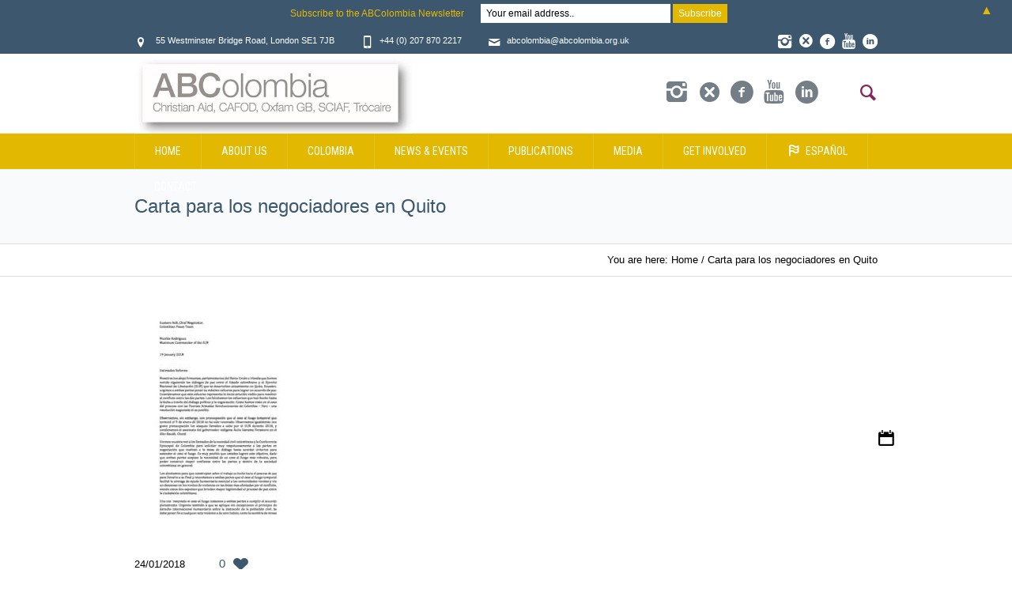

--- FILE ---
content_type: text/html; charset=UTF-8
request_url: https://www.abcolombia.org.uk/letter-negotiators-quito/carta-para-los-negociadores-en-quito/
body_size: 14656
content:
<!DOCTYPE html>
<!--[if IE 8]>
<html class="ie ie8" lang="en-GB">
<![endif]-->
<!--[if !(IE 8)]><!-->
<html lang="en-GB" class="cmsms_html">
<!--<![endif]-->
<head>
<meta charset="UTF-8" />
<meta name="viewport" content="width=device-width, initial-scale=1, maximum-scale=1" /><meta name="format-detection" content="telephone=no" />
<link rel="shortcut icon" href="https://www.abcolombia.org.uk/wp-content/uploads/2017/06/URL-Image.jpg" type="image/x-icon" />
<link rel="profile" href="https://gmpg.org/xfn/11" />
<link rel="pingback" href="https://www.abcolombia.org.uk/xmlrpc.php" />

<meta name='robots' content='index, follow, max-image-preview:large, max-snippet:-1, max-video-preview:-1' />

	<!-- This site is optimized with the Yoast SEO plugin v26.8 - https://yoast.com/product/yoast-seo-wordpress/ -->
	<title>Carta para los negociadores en Quito - ABColombia</title>
<link data-rocket-preload as="style" href="https://fonts.googleapis.com/css?family=Roboto%20Condensed%3A400%2C400italic%2C700%2C700italic&#038;display=swap" rel="preload">
<link href="https://fonts.googleapis.com/css?family=Roboto%20Condensed%3A400%2C400italic%2C700%2C700italic&#038;display=swap" media="print" onload="this.media=&#039;all&#039;" rel="stylesheet">
<noscript><link rel="stylesheet" href="https://fonts.googleapis.com/css?family=Roboto%20Condensed%3A400%2C400italic%2C700%2C700italic&#038;display=swap"></noscript>
	<link rel="canonical" href="https://www.abcolombia.org.uk/letter-negotiators-quito/carta-para-los-negociadores-en-quito/" />
	<meta property="og:locale" content="en_GB" />
	<meta property="og:type" content="article" />
	<meta property="og:title" content="Carta para los negociadores en Quito - ABColombia" />
	<meta property="og:url" content="https://www.abcolombia.org.uk/letter-negotiators-quito/carta-para-los-negociadores-en-quito/" />
	<meta property="og:site_name" content="ABColombia" />
	<meta name="twitter:card" content="summary_large_image" />
	<script type="application/ld+json" class="yoast-schema-graph">{"@context":"https://schema.org","@graph":[{"@type":"WebPage","@id":"https://www.abcolombia.org.uk/letter-negotiators-quito/carta-para-los-negociadores-en-quito/","url":"https://www.abcolombia.org.uk/letter-negotiators-quito/carta-para-los-negociadores-en-quito/","name":"Carta para los negociadores en Quito - ABColombia","isPartOf":{"@id":"https://www.abcolombia.org.uk/#website"},"primaryImageOfPage":{"@id":"https://www.abcolombia.org.uk/letter-negotiators-quito/carta-para-los-negociadores-en-quito/#primaryimage"},"image":{"@id":"https://www.abcolombia.org.uk/letter-negotiators-quito/carta-para-los-negociadores-en-quito/#primaryimage"},"thumbnailUrl":"https://www.abcolombia.org.uk/wp-content/uploads/2018/01/Carta-para-los-negociadores-en-Quito-pdf.jpg","datePublished":"2018-01-24T19:24:25+00:00","breadcrumb":{"@id":"https://www.abcolombia.org.uk/letter-negotiators-quito/carta-para-los-negociadores-en-quito/#breadcrumb"},"inLanguage":"en-GB","potentialAction":[{"@type":"ReadAction","target":["https://www.abcolombia.org.uk/letter-negotiators-quito/carta-para-los-negociadores-en-quito/"]}]},{"@type":"ImageObject","inLanguage":"en-GB","@id":"https://www.abcolombia.org.uk/letter-negotiators-quito/carta-para-los-negociadores-en-quito/#primaryimage","url":"https://www.abcolombia.org.uk/wp-content/uploads/2018/01/Carta-para-los-negociadores-en-Quito-pdf.jpg","contentUrl":"https://www.abcolombia.org.uk/wp-content/uploads/2018/01/Carta-para-los-negociadores-en-Quito-pdf.jpg"},{"@type":"BreadcrumbList","@id":"https://www.abcolombia.org.uk/letter-negotiators-quito/carta-para-los-negociadores-en-quito/#breadcrumb","itemListElement":[{"@type":"ListItem","position":1,"name":"Home","item":"https://www.abcolombia.org.uk/"},{"@type":"ListItem","position":2,"name":"Parliamentarians sign letter to Negotiators in Quito","item":"https://www.abcolombia.org.uk/letter-negotiators-quito/"},{"@type":"ListItem","position":3,"name":"Carta para los negociadores en Quito"}]},{"@type":"WebSite","@id":"https://www.abcolombia.org.uk/#website","url":"https://www.abcolombia.org.uk/","name":"ABColombia","description":"British and Irish Agencies working in Colombia | Working for Peace and Human Rights in Colombia","potentialAction":[{"@type":"SearchAction","target":{"@type":"EntryPoint","urlTemplate":"https://www.abcolombia.org.uk/?s={search_term_string}"},"query-input":{"@type":"PropertyValueSpecification","valueRequired":true,"valueName":"search_term_string"}}],"inLanguage":"en-GB"}]}</script>
	<!-- / Yoast SEO plugin. -->


<link rel='dns-prefetch' href='//secure.gravatar.com' />
<link rel='dns-prefetch' href='//stats.wp.com' />
<link rel='dns-prefetch' href='//fonts.googleapis.com' />
<link rel='dns-prefetch' href='//v0.wordpress.com' />
<link href='https://fonts.gstatic.com' crossorigin rel='preconnect' />
<link rel="alternate" type="application/rss+xml" title="ABColombia &raquo; Feed" href="https://www.abcolombia.org.uk/feed/" />
<link rel="alternate" type="application/rss+xml" title="ABColombia &raquo; Comments Feed" href="https://www.abcolombia.org.uk/comments/feed/" />
<link rel="alternate" title="oEmbed (JSON)" type="application/json+oembed" href="https://www.abcolombia.org.uk/wp-json/oembed/1.0/embed?url=https%3A%2F%2Fwww.abcolombia.org.uk%2Fletter-negotiators-quito%2Fcarta-para-los-negociadores-en-quito%2F" />
<link rel="alternate" title="oEmbed (XML)" type="text/xml+oembed" href="https://www.abcolombia.org.uk/wp-json/oembed/1.0/embed?url=https%3A%2F%2Fwww.abcolombia.org.uk%2Fletter-negotiators-quito%2Fcarta-para-los-negociadores-en-quito%2F&#038;format=xml" />
<style id='wp-img-auto-sizes-contain-inline-css' type='text/css'>
img:is([sizes=auto i],[sizes^="auto," i]){contain-intrinsic-size:3000px 1500px}
/*# sourceURL=wp-img-auto-sizes-contain-inline-css */
</style>
<link rel='stylesheet' id='layerslider-css' href='https://www.abcolombia.org.uk/wp-content/plugins/LayerSlider/assets/static/layerslider/css/layerslider.css?ver=8.1.2' type='text/css' media='all' />
<style id='wp-emoji-styles-inline-css' type='text/css'>

	img.wp-smiley, img.emoji {
		display: inline !important;
		border: none !important;
		box-shadow: none !important;
		height: 1em !important;
		width: 1em !important;
		margin: 0 0.07em !important;
		vertical-align: -0.1em !important;
		background: none !important;
		padding: 0 !important;
	}
/*# sourceURL=wp-emoji-styles-inline-css */
</style>
<style id='wp-block-library-inline-css' type='text/css'>
:root{--wp-block-synced-color:#7a00df;--wp-block-synced-color--rgb:122,0,223;--wp-bound-block-color:var(--wp-block-synced-color);--wp-editor-canvas-background:#ddd;--wp-admin-theme-color:#007cba;--wp-admin-theme-color--rgb:0,124,186;--wp-admin-theme-color-darker-10:#006ba1;--wp-admin-theme-color-darker-10--rgb:0,107,160.5;--wp-admin-theme-color-darker-20:#005a87;--wp-admin-theme-color-darker-20--rgb:0,90,135;--wp-admin-border-width-focus:2px}@media (min-resolution:192dpi){:root{--wp-admin-border-width-focus:1.5px}}.wp-element-button{cursor:pointer}:root .has-very-light-gray-background-color{background-color:#eee}:root .has-very-dark-gray-background-color{background-color:#313131}:root .has-very-light-gray-color{color:#eee}:root .has-very-dark-gray-color{color:#313131}:root .has-vivid-green-cyan-to-vivid-cyan-blue-gradient-background{background:linear-gradient(135deg,#00d084,#0693e3)}:root .has-purple-crush-gradient-background{background:linear-gradient(135deg,#34e2e4,#4721fb 50%,#ab1dfe)}:root .has-hazy-dawn-gradient-background{background:linear-gradient(135deg,#faaca8,#dad0ec)}:root .has-subdued-olive-gradient-background{background:linear-gradient(135deg,#fafae1,#67a671)}:root .has-atomic-cream-gradient-background{background:linear-gradient(135deg,#fdd79a,#004a59)}:root .has-nightshade-gradient-background{background:linear-gradient(135deg,#330968,#31cdcf)}:root .has-midnight-gradient-background{background:linear-gradient(135deg,#020381,#2874fc)}:root{--wp--preset--font-size--normal:16px;--wp--preset--font-size--huge:42px}.has-regular-font-size{font-size:1em}.has-larger-font-size{font-size:2.625em}.has-normal-font-size{font-size:var(--wp--preset--font-size--normal)}.has-huge-font-size{font-size:var(--wp--preset--font-size--huge)}.has-text-align-center{text-align:center}.has-text-align-left{text-align:left}.has-text-align-right{text-align:right}.has-fit-text{white-space:nowrap!important}#end-resizable-editor-section{display:none}.aligncenter{clear:both}.items-justified-left{justify-content:flex-start}.items-justified-center{justify-content:center}.items-justified-right{justify-content:flex-end}.items-justified-space-between{justify-content:space-between}.screen-reader-text{border:0;clip-path:inset(50%);height:1px;margin:-1px;overflow:hidden;padding:0;position:absolute;width:1px;word-wrap:normal!important}.screen-reader-text:focus{background-color:#ddd;clip-path:none;color:#444;display:block;font-size:1em;height:auto;left:5px;line-height:normal;padding:15px 23px 14px;text-decoration:none;top:5px;width:auto;z-index:100000}html :where(.has-border-color){border-style:solid}html :where([style*=border-top-color]){border-top-style:solid}html :where([style*=border-right-color]){border-right-style:solid}html :where([style*=border-bottom-color]){border-bottom-style:solid}html :where([style*=border-left-color]){border-left-style:solid}html :where([style*=border-width]){border-style:solid}html :where([style*=border-top-width]){border-top-style:solid}html :where([style*=border-right-width]){border-right-style:solid}html :where([style*=border-bottom-width]){border-bottom-style:solid}html :where([style*=border-left-width]){border-left-style:solid}html :where(img[class*=wp-image-]){height:auto;max-width:100%}:where(figure){margin:0 0 1em}html :where(.is-position-sticky){--wp-admin--admin-bar--position-offset:var(--wp-admin--admin-bar--height,0px)}@media screen and (max-width:600px){html :where(.is-position-sticky){--wp-admin--admin-bar--position-offset:0px}}

/*# sourceURL=wp-block-library-inline-css */
</style><style id='global-styles-inline-css' type='text/css'>
:root{--wp--preset--aspect-ratio--square: 1;--wp--preset--aspect-ratio--4-3: 4/3;--wp--preset--aspect-ratio--3-4: 3/4;--wp--preset--aspect-ratio--3-2: 3/2;--wp--preset--aspect-ratio--2-3: 2/3;--wp--preset--aspect-ratio--16-9: 16/9;--wp--preset--aspect-ratio--9-16: 9/16;--wp--preset--color--black: #000000;--wp--preset--color--cyan-bluish-gray: #abb8c3;--wp--preset--color--white: #ffffff;--wp--preset--color--pale-pink: #f78da7;--wp--preset--color--vivid-red: #cf2e2e;--wp--preset--color--luminous-vivid-orange: #ff6900;--wp--preset--color--luminous-vivid-amber: #fcb900;--wp--preset--color--light-green-cyan: #7bdcb5;--wp--preset--color--vivid-green-cyan: #00d084;--wp--preset--color--pale-cyan-blue: #8ed1fc;--wp--preset--color--vivid-cyan-blue: #0693e3;--wp--preset--color--vivid-purple: #9b51e0;--wp--preset--color--color-1: #000000;--wp--preset--color--color-2: #ffffff;--wp--preset--color--color-3: #747e86;--wp--preset--color--color-4: #b83d46;--wp--preset--color--color-5: #bac0c6;--wp--preset--color--color-6: #3c576e;--wp--preset--color--color-7: #f8fafb;--wp--preset--color--color-8: #dbdee1;--wp--preset--color--color-9: #cccccc;--wp--preset--gradient--vivid-cyan-blue-to-vivid-purple: linear-gradient(135deg,rgb(6,147,227) 0%,rgb(155,81,224) 100%);--wp--preset--gradient--light-green-cyan-to-vivid-green-cyan: linear-gradient(135deg,rgb(122,220,180) 0%,rgb(0,208,130) 100%);--wp--preset--gradient--luminous-vivid-amber-to-luminous-vivid-orange: linear-gradient(135deg,rgb(252,185,0) 0%,rgb(255,105,0) 100%);--wp--preset--gradient--luminous-vivid-orange-to-vivid-red: linear-gradient(135deg,rgb(255,105,0) 0%,rgb(207,46,46) 100%);--wp--preset--gradient--very-light-gray-to-cyan-bluish-gray: linear-gradient(135deg,rgb(238,238,238) 0%,rgb(169,184,195) 100%);--wp--preset--gradient--cool-to-warm-spectrum: linear-gradient(135deg,rgb(74,234,220) 0%,rgb(151,120,209) 20%,rgb(207,42,186) 40%,rgb(238,44,130) 60%,rgb(251,105,98) 80%,rgb(254,248,76) 100%);--wp--preset--gradient--blush-light-purple: linear-gradient(135deg,rgb(255,206,236) 0%,rgb(152,150,240) 100%);--wp--preset--gradient--blush-bordeaux: linear-gradient(135deg,rgb(254,205,165) 0%,rgb(254,45,45) 50%,rgb(107,0,62) 100%);--wp--preset--gradient--luminous-dusk: linear-gradient(135deg,rgb(255,203,112) 0%,rgb(199,81,192) 50%,rgb(65,88,208) 100%);--wp--preset--gradient--pale-ocean: linear-gradient(135deg,rgb(255,245,203) 0%,rgb(182,227,212) 50%,rgb(51,167,181) 100%);--wp--preset--gradient--electric-grass: linear-gradient(135deg,rgb(202,248,128) 0%,rgb(113,206,126) 100%);--wp--preset--gradient--midnight: linear-gradient(135deg,rgb(2,3,129) 0%,rgb(40,116,252) 100%);--wp--preset--font-size--small: 13px;--wp--preset--font-size--medium: 20px;--wp--preset--font-size--large: 36px;--wp--preset--font-size--x-large: 42px;--wp--preset--spacing--20: 0.44rem;--wp--preset--spacing--30: 0.67rem;--wp--preset--spacing--40: 1rem;--wp--preset--spacing--50: 1.5rem;--wp--preset--spacing--60: 2.25rem;--wp--preset--spacing--70: 3.38rem;--wp--preset--spacing--80: 5.06rem;--wp--preset--shadow--natural: 6px 6px 9px rgba(0, 0, 0, 0.2);--wp--preset--shadow--deep: 12px 12px 50px rgba(0, 0, 0, 0.4);--wp--preset--shadow--sharp: 6px 6px 0px rgba(0, 0, 0, 0.2);--wp--preset--shadow--outlined: 6px 6px 0px -3px rgb(255, 255, 255), 6px 6px rgb(0, 0, 0);--wp--preset--shadow--crisp: 6px 6px 0px rgb(0, 0, 0);}:where(.is-layout-flex){gap: 0.5em;}:where(.is-layout-grid){gap: 0.5em;}body .is-layout-flex{display: flex;}.is-layout-flex{flex-wrap: wrap;align-items: center;}.is-layout-flex > :is(*, div){margin: 0;}body .is-layout-grid{display: grid;}.is-layout-grid > :is(*, div){margin: 0;}:where(.wp-block-columns.is-layout-flex){gap: 2em;}:where(.wp-block-columns.is-layout-grid){gap: 2em;}:where(.wp-block-post-template.is-layout-flex){gap: 1.25em;}:where(.wp-block-post-template.is-layout-grid){gap: 1.25em;}.has-black-color{color: var(--wp--preset--color--black) !important;}.has-cyan-bluish-gray-color{color: var(--wp--preset--color--cyan-bluish-gray) !important;}.has-white-color{color: var(--wp--preset--color--white) !important;}.has-pale-pink-color{color: var(--wp--preset--color--pale-pink) !important;}.has-vivid-red-color{color: var(--wp--preset--color--vivid-red) !important;}.has-luminous-vivid-orange-color{color: var(--wp--preset--color--luminous-vivid-orange) !important;}.has-luminous-vivid-amber-color{color: var(--wp--preset--color--luminous-vivid-amber) !important;}.has-light-green-cyan-color{color: var(--wp--preset--color--light-green-cyan) !important;}.has-vivid-green-cyan-color{color: var(--wp--preset--color--vivid-green-cyan) !important;}.has-pale-cyan-blue-color{color: var(--wp--preset--color--pale-cyan-blue) !important;}.has-vivid-cyan-blue-color{color: var(--wp--preset--color--vivid-cyan-blue) !important;}.has-vivid-purple-color{color: var(--wp--preset--color--vivid-purple) !important;}.has-black-background-color{background-color: var(--wp--preset--color--black) !important;}.has-cyan-bluish-gray-background-color{background-color: var(--wp--preset--color--cyan-bluish-gray) !important;}.has-white-background-color{background-color: var(--wp--preset--color--white) !important;}.has-pale-pink-background-color{background-color: var(--wp--preset--color--pale-pink) !important;}.has-vivid-red-background-color{background-color: var(--wp--preset--color--vivid-red) !important;}.has-luminous-vivid-orange-background-color{background-color: var(--wp--preset--color--luminous-vivid-orange) !important;}.has-luminous-vivid-amber-background-color{background-color: var(--wp--preset--color--luminous-vivid-amber) !important;}.has-light-green-cyan-background-color{background-color: var(--wp--preset--color--light-green-cyan) !important;}.has-vivid-green-cyan-background-color{background-color: var(--wp--preset--color--vivid-green-cyan) !important;}.has-pale-cyan-blue-background-color{background-color: var(--wp--preset--color--pale-cyan-blue) !important;}.has-vivid-cyan-blue-background-color{background-color: var(--wp--preset--color--vivid-cyan-blue) !important;}.has-vivid-purple-background-color{background-color: var(--wp--preset--color--vivid-purple) !important;}.has-black-border-color{border-color: var(--wp--preset--color--black) !important;}.has-cyan-bluish-gray-border-color{border-color: var(--wp--preset--color--cyan-bluish-gray) !important;}.has-white-border-color{border-color: var(--wp--preset--color--white) !important;}.has-pale-pink-border-color{border-color: var(--wp--preset--color--pale-pink) !important;}.has-vivid-red-border-color{border-color: var(--wp--preset--color--vivid-red) !important;}.has-luminous-vivid-orange-border-color{border-color: var(--wp--preset--color--luminous-vivid-orange) !important;}.has-luminous-vivid-amber-border-color{border-color: var(--wp--preset--color--luminous-vivid-amber) !important;}.has-light-green-cyan-border-color{border-color: var(--wp--preset--color--light-green-cyan) !important;}.has-vivid-green-cyan-border-color{border-color: var(--wp--preset--color--vivid-green-cyan) !important;}.has-pale-cyan-blue-border-color{border-color: var(--wp--preset--color--pale-cyan-blue) !important;}.has-vivid-cyan-blue-border-color{border-color: var(--wp--preset--color--vivid-cyan-blue) !important;}.has-vivid-purple-border-color{border-color: var(--wp--preset--color--vivid-purple) !important;}.has-vivid-cyan-blue-to-vivid-purple-gradient-background{background: var(--wp--preset--gradient--vivid-cyan-blue-to-vivid-purple) !important;}.has-light-green-cyan-to-vivid-green-cyan-gradient-background{background: var(--wp--preset--gradient--light-green-cyan-to-vivid-green-cyan) !important;}.has-luminous-vivid-amber-to-luminous-vivid-orange-gradient-background{background: var(--wp--preset--gradient--luminous-vivid-amber-to-luminous-vivid-orange) !important;}.has-luminous-vivid-orange-to-vivid-red-gradient-background{background: var(--wp--preset--gradient--luminous-vivid-orange-to-vivid-red) !important;}.has-very-light-gray-to-cyan-bluish-gray-gradient-background{background: var(--wp--preset--gradient--very-light-gray-to-cyan-bluish-gray) !important;}.has-cool-to-warm-spectrum-gradient-background{background: var(--wp--preset--gradient--cool-to-warm-spectrum) !important;}.has-blush-light-purple-gradient-background{background: var(--wp--preset--gradient--blush-light-purple) !important;}.has-blush-bordeaux-gradient-background{background: var(--wp--preset--gradient--blush-bordeaux) !important;}.has-luminous-dusk-gradient-background{background: var(--wp--preset--gradient--luminous-dusk) !important;}.has-pale-ocean-gradient-background{background: var(--wp--preset--gradient--pale-ocean) !important;}.has-electric-grass-gradient-background{background: var(--wp--preset--gradient--electric-grass) !important;}.has-midnight-gradient-background{background: var(--wp--preset--gradient--midnight) !important;}.has-small-font-size{font-size: var(--wp--preset--font-size--small) !important;}.has-medium-font-size{font-size: var(--wp--preset--font-size--medium) !important;}.has-large-font-size{font-size: var(--wp--preset--font-size--large) !important;}.has-x-large-font-size{font-size: var(--wp--preset--font-size--x-large) !important;}
/*# sourceURL=global-styles-inline-css */
</style>

<style id='classic-theme-styles-inline-css' type='text/css'>
/*! This file is auto-generated */
.wp-block-button__link{color:#fff;background-color:#32373c;border-radius:9999px;box-shadow:none;text-decoration:none;padding:calc(.667em + 2px) calc(1.333em + 2px);font-size:1.125em}.wp-block-file__button{background:#32373c;color:#fff;text-decoration:none}
/*# sourceURL=/wp-includes/css/classic-themes.min.css */
</style>
<link rel='stylesheet' id='mc4wp-form-basic-css' href='https://www.abcolombia.org.uk/wp-content/plugins/mailchimp-for-wp/assets/css/form-basic.css?ver=4.10.9' type='text/css' media='all' />
<link rel='stylesheet' id='theme-root-style-css' href='https://www.abcolombia.org.uk/wp-content/themes/social-activity/style.css?ver=1.0.0' type='text/css' media='screen, print' />
<link rel='stylesheet' id='theme-style-css' href='https://www.abcolombia.org.uk/wp-content/themes/social-activity/css/style.css?ver=1.0.0' type='text/css' media='screen, print' />
<link rel='stylesheet' id='theme-adapt-css' href='https://www.abcolombia.org.uk/wp-content/themes/social-activity/css/adaptive.css?ver=1.0.0' type='text/css' media='screen, print' />
<link rel='stylesheet' id='theme-retina-css' href='https://www.abcolombia.org.uk/wp-content/themes/social-activity/css/retina.css?ver=1.0.0' type='text/css' media='screen' />
<link rel='stylesheet' id='ilightbox-css' href='https://www.abcolombia.org.uk/wp-content/themes/social-activity/css/ilightbox.css?ver=2.2.0' type='text/css' media='screen' />
<link rel='stylesheet' id='ilightbox-skin-dark-css' href='https://www.abcolombia.org.uk/wp-content/themes/social-activity/css/ilightbox-skins/dark-skin.css?ver=2.2.0' type='text/css' media='screen' />
<link rel='stylesheet' id='theme-fonts-schemes-css' href='https://www.abcolombia.org.uk/wp-content/uploads/cmsms_styles/social-activity.css?ver=1.0.0' type='text/css' media='screen' />
<link rel='stylesheet' id='theme-icons-css' href='https://www.abcolombia.org.uk/wp-content/themes/social-activity/css/fontello.css?ver=1.0.0' type='text/css' media='screen' />
<style id='theme-icons-inline-css' type='text/css'>

	.header_top,
	.header_top_outer,
	.header_top_inner, 
	.header_top_aligner {
		height : 35px;
	}
	
	.header_mid,
	.header_mid_outer,
	.header_mid .header_mid_inner .search_wrap_inner,
	.header_mid .header_mid_inner .slogan_wrap_inner,
	.header_mid .header_mid_inner .social_wrap_inner,
	.header_mid .header_mid_inner nav > div > ul,
	.header_mid .header_mid_inner nav > div > ul > li,
	.header_mid .header_mid_inner nav > div > ul > li > a,
	.header_mid .header_mid_inner nav > div > ul > li > a > span.nav_bg_clr,
	.header_mid .header_mid_inner .logo,
	.header_mid .header_mid_inner .resp_nav_wrap_inner {
		height : 100px;
	}
	
	.header_bot,
	.header_bot_outer,
	.header_bot .header_bot_inner nav > div > ul,
	.header_bot .header_bot_inner nav > div > ul > li,
	.header_bot .header_bot_inner nav > div > ul > li > a {
		height : 45px;
	}
	
	#page.fixed_header #middle {
		padding-top : 100px;
	}
	
	#page.fixed_header.enable_header_top #middle {
		padding-top : 135px;
	}
	
	#page.fixed_header.enable_header_bottom #middle {
		padding-top : 145px;
	}
	
	#page.fixed_header.enable_header_top.enable_header_bottom #middle {
		padding-top : 180px;
	}
	
	@media only screen and (max-width: 1024px) {
		.header_top,
		.header_top_outer,
		.header_top_inner,
		.header_top_aligner,
		.header_mid,
		.header_mid_outer,
		.header_mid .header_mid_inner nav > div > ul,
		.header_mid .header_mid_inner nav > div > ul > li,
		.header_mid .header_mid_inner nav > div > ul > li > a,
		.header_mid .header_mid_inner nav > div > ul > li > a > span.nav_bg_clr,
		.header_bot,
		.header_bot_outer,
		.header_bot .header_bot_inner nav > div > ul,
		.header_bot .header_bot_inner nav > div > ul > li,
		.header_bot .header_bot_inner nav > div > ul > li > a {
			height : auto;
		}
		
		#page.fixed_header #middle,
		#page.fixed_header.enable_header_top #middle,
		#page.fixed_header.enable_header_bottom #middle,
		#page.fixed_header.enable_header_top.enable_header_bottom #middle {
			padding-top : 0px !important;
		}
	}

	#footer.cmsms_footer_default .footer_inner {
		min-height:450px;
	}
	
	.fixed_footer #main {
		margin-bottom:450px;
	}

/*# sourceURL=theme-icons-inline-css */
</style>
<link rel='stylesheet' id='animate-css' href='https://www.abcolombia.org.uk/wp-content/themes/social-activity/css/animate.css?ver=1.0.0' type='text/css' media='screen' />

<link rel='stylesheet' id='social-activity-gutenberg-frontend-style-css' href='https://www.abcolombia.org.uk/wp-content/themes/social-activity/gutenberg/css/frontend-style.css?ver=1.0.0' type='text/css' media='screen' />
<script type="text/javascript" src="https://www.abcolombia.org.uk/wp-includes/js/jquery/jquery.min.js?ver=3.7.1" id="jquery-core-js"></script>
<script type="text/javascript" src="https://www.abcolombia.org.uk/wp-includes/js/jquery/jquery-migrate.min.js?ver=3.4.1" id="jquery-migrate-js"></script>
<script type="text/javascript" src="https://www.abcolombia.org.uk/wp-content/themes/social-activity/js/jsLibraries.min.js?ver=1.0.0" id="libs-js"></script>
<script type="text/javascript" src="https://www.abcolombia.org.uk/wp-content/themes/social-activity/js/jquery.iLightBox.min.js?ver=2.2.0" id="iLightBox-js"></script>
<meta name="generator" content="Powered by LayerSlider 8.1.2 - Build Heros, Sliders, and Popups. Create Animations and Beautiful, Rich Web Content as Easy as Never Before on WordPress." />
<!-- LayerSlider updates and docs at: https://layerslider.com -->
<link rel="https://api.w.org/" href="https://www.abcolombia.org.uk/wp-json/" /><link rel="alternate" title="JSON" type="application/json" href="https://www.abcolombia.org.uk/wp-json/wp/v2/media/6126" /><link rel="EditURI" type="application/rsd+xml" title="RSD" href="https://www.abcolombia.org.uk/xmlrpc.php?rsd" />
<meta name="generator" content="WordPress 6.9" />
<link rel='shortlink' href='https://wp.me/a9SniW-1AO' />
		<style type="text/css">
						ol.footnotes>li {list-style-type:decimal;}
						ol.footnotes { color:#666666; }
ol.footnotes li { font-size:80%; }
		</style>
			<style>img#wpstats{display:none}</style>
		<style>#mailchimp-top-bar form,#mailchimp-top-bar input,#mailchimp-top-bar label{box-shadow:none;box-sizing:border-box;float:none;font-size:100%;height:auto;line-height:normal;margin:0;outline:0;padding:0;text-shadow:none;vertical-align:middle}#mailchimp-top-bar input,#mailchimp-top-bar label{display:inline-block!important;vertical-align:middle!important;width:auto}#mailchimp-top-bar form{margin:0!important;padding:0!important;text-align:center}#mailchimp-top-bar label{margin:0 6px 0 0}#mailchimp-top-bar .mctb-button,#mailchimp-top-bar .mctb-email,#mailchimp-top-bar input,#mailchimp-top-bar input[type=email],#mailchimp-top-bar input[type=text]{background:#fff;border:1px solid #fff;height:auto;margin:0 0 0 6px}#mailchimp-top-bar .mctb-email{max-width:240px!important;width:100%}#mailchimp-top-bar .mctb-button{cursor:pointer;margin-left:0}#mailchimp-top-bar .mctb-email-confirm{display:none!important}#mailchimp-top-bar.mctb-small{font-size:10px}#mailchimp-top-bar.mctb-small .mctb-bar{padding:5px 6px}#mailchimp-top-bar.mctb-small .mctb-button{padding:4px 12px}#mailchimp-top-bar.mctb-small .mctb-email,#mailchimp-top-bar.mctb-small .mctb-label,#mailchimp-top-bar.mctb-small input{padding:4px 6px!important}#mailchimp-top-bar.mctb-small input,#mailchimp-top-bar.mctb-small label{font-size:12px}#mailchimp-top-bar.mctb-small .mctb-close{font-size:16px;padding:4px 12px}#mailchimp-top-bar.mctb-medium{font-size:12.5px}#mailchimp-top-bar.mctb-medium .mctb-bar{padding:6.25px 7.5px}#mailchimp-top-bar.mctb-medium .mctb-button{padding:5px 15px}#mailchimp-top-bar.mctb-medium .mctb-email,#mailchimp-top-bar.mctb-medium .mctb-label,#mailchimp-top-bar.mctb-medium input{padding:5px 7.5px!important}#mailchimp-top-bar.mctb-medium input,#mailchimp-top-bar.mctb-medium label{font-size:15px}#mailchimp-top-bar.mctb-medium .mctb-close{font-size:20px;padding:5px 15px}#mailchimp-top-bar.mctb-big{font-size:15px}#mailchimp-top-bar.mctb-big .mctb-bar{padding:7.5px 9px}#mailchimp-top-bar.mctb-big .mctb-button{padding:6px 18px}#mailchimp-top-bar.mctb-big .mctb-email,#mailchimp-top-bar.mctb-big .mctb-label,#mailchimp-top-bar.mctb-big input{padding:6px 9px!important}#mailchimp-top-bar.mctb-big input,#mailchimp-top-bar.mctb-big label{font-size:18px}#mailchimp-top-bar.mctb-big .mctb-close{font-size:24px;padding:6px 18px}@media (max-width:580px){#mailchimp-top-bar .mctb-email,#mailchimp-top-bar .mctb-label,#mailchimp-top-bar input,#mailchimp-top-bar label{max-width:100%!important;width:100%}#mailchimp-top-bar .mctb-email,#mailchimp-top-bar input{margin:6px 0 0!important}}@media (max-width:860px){#mailchimp-top-bar.multiple-input-fields .mctb-label{display:block!important;margin:0 0 6px}}.admin-bar .mctb{z-index:99998}.admin-bar .mctb-position-top{top:32px}@media screen and (max-width:782px){.admin-bar .mctb-position-top{top:46px}}@media screen and (max-width:600px){.admin-bar .mctb-position-top.mctb-sticky{top:0}}.mctb{background:transparent;left:0;margin:0;position:absolute;right:0;text-align:center;top:0;width:100%;z-index:100000}.mctb-bar{overflow:hidden;position:relative;width:100%}.mctb-sticky{position:fixed}.mctb-position-bottom{bottom:0;position:fixed;top:auto}.mctb-position-bottom .mctb-bar{clear:both}.mctb-response{left:0;position:absolute;top:0;transition-duration:.8s;width:100%;z-index:100}.mctb-close{clear:both;cursor:pointer;display:inline-block;float:right;line-height:normal;margin-right:12px;z-index:10}.mctb-icon-inside-bar.mctb-position-bottom .mctb-bar{bottom:0;position:absolute}.mctb-icon-inside-bar .mctb-close{float:none;position:absolute;right:0;top:0}.mctb-bar,.mctb-response,.mctb-close{background:#3c576e!important;}.mctb-bar,.mctb-label,.mctb-close{color:#e2b900!important;}.mctb-button{background:#e2b900!important;border-color:#e2b900!important;}.mctb-email:focus{outline-color:#e2b900!important;}.mctb-button{color: #ffffff!important;}</style>
<link rel="icon" href="https://www.abcolombia.org.uk/wp-content/uploads/2023/08/cropped-ABColombia-LOGO-1-32x32.png" sizes="32x32" />
<link rel="icon" href="https://www.abcolombia.org.uk/wp-content/uploads/2023/08/cropped-ABColombia-LOGO-1-192x192.png" sizes="192x192" />
<link rel="apple-touch-icon" href="https://www.abcolombia.org.uk/wp-content/uploads/2023/08/cropped-ABColombia-LOGO-1-180x180.png" />
<meta name="msapplication-TileImage" content="https://www.abcolombia.org.uk/wp-content/uploads/2023/08/cropped-ABColombia-LOGO-1-270x270.png" />
<noscript><style id="rocket-lazyload-nojs-css">.rll-youtube-player, [data-lazy-src]{display:none !important;}</style></noscript><meta name="generator" content="AccelerateWP 3.19.0.1-1.1-29" data-wpr-features="wpr_lazyload_images wpr_lazyload_iframes wpr_image_dimensions wpr_desktop" /></head>
<!-- Google tag (gtag.js) -->
<script async src="https://www.googletagmanager.com/gtag/js?id=G-Y6W1PZGVYM"></script>
<script>
  window.dataLayer = window.dataLayer || [];
  function gtag(){dataLayer.push(arguments);}
  gtag('js', new Date());

  gtag('config', 'G-Y6W1PZGVYM');
</script>
<body class="attachment wp-singular attachment-template-default single single-attachment postid-6126 attachmentid-6126 attachment-pdf wp-theme-social-activity">
	
<!-- _________________________ Start Page _________________________ -->
<section data-rocket-location-hash="c368f6955cd1abef874925fba7d1cfa7" id="page" class="csstransition cmsms_liquid fixed_header enable_header_top enable_header_bottom hfeed site">
	<span class="cmsms_responsive_width"></span>


<!-- _________________________ Start Main _________________________ -->
<div data-rocket-location-hash="e75409ae6d36035c12f14f3a54614f81" id="main">
	
<!-- _________________________ Start Header _________________________ -->
<header data-rocket-location-hash="7bd1cafc09414c17b21a89dfbf85e7f9" id="header">
			<div class="header_top" data-height="35">
			<div class="header_top_outer">
				<div class="header_top_inner">
				<div class="header_top_right"><div class="header_top_aligner"></div><div class="social_wrap">
<div class="social_wrap_inner">
<ul>
<li>
	<a href="https://www.instagram.com/abcolombia/" class="cmsms-icon-instagram" title="Instagram" target="_blank"></a></li>
<li>
	<a href="https://twitter.com/ABColombia1" class="cmsms-icon-cancel-circled-2" title="" target="_blank"></a></li>
<li>
	<a href="https://www.facebook.com/ABColombia/" class="cmsms-icon-facebook-circled" title="Facebook" target="_blank"></a></li>
<li>
	<a href="https://www.youtube.com/channel/UCMHm3bECAJ0I0_8eLxSj7xg/videos" class="cmsms-icon-youtube" title="YouTube" target="_blank"></a></li>
<li>
	<a href="https://www.linkedin.com/company/25067041/" class="cmsms-icon-linkedin-circled" title="LinkedIn" target="_blank"></a></li>
</ul></div></div></div><div class="header_top_left"><div class="header_top_aligner"></div><div class="meta_wrap"><div class="adr cmsms-icon-location-2">
<span class="locality">55 Westminster Bridge Road, London SE1 7JB </span>

</div>
<div class="tel cmsms-icon-mobile-1">+44 (0) 207 870 2217</div>
<div class="email cmsms-icon-mail-2"><a href="mailto:abcolombia@abcolombia.org.uk">abcolombia@abcolombia.org.uk</a></div></div></div>					<div class="cl"></div>
				</div>
			</div>
			<div class="header_top_but closed">
				<span class="cmsms_bot_arrow">
					<span></span>
				</span>
			</div>
		</div>
		<div class="header_mid" data-height="100">
		<div class="header_mid_outer">
			<div class="header_mid_inner">
							<div class="search_wrap">
					<div class="search_wrap_inner">
						<div class="search_wrap_inner_left">
							
<div class="search_bar_wrap">
	<form method="get" action="https://www.abcolombia.org.uk">
		<p>
			<input name="s" placeholder="enter keywords" value="" type="text" />
			<button type="submit" class="cmsms-icon-search-2"></button>
		</p>
	</form>
</div>

						</div>
						<div class="search_wrap_inner_right">
							<a href="javascript:void(0);" class="search_but cmsms-icon-search-2"></a>
						</div>
					</div>
				</div>
			<div class="social_wrap">
<div class="social_wrap_inner">
<ul>
<li>
	<a href="https://www.instagram.com/abcolombia/" class="cmsms-icon-instagram" title="Instagram" target="_blank"></a></li>
<li>
	<a href="https://twitter.com/ABColombia1" class="cmsms-icon-cancel-circled-2" title="" target="_blank"></a></li>
<li>
	<a href="https://www.facebook.com/ABColombia/" class="cmsms-icon-facebook-circled" title="Facebook" target="_blank"></a></li>
<li>
	<a href="https://www.youtube.com/channel/UCMHm3bECAJ0I0_8eLxSj7xg/videos" class="cmsms-icon-youtube" title="YouTube" target="_blank"></a></li>
<li>
	<a href="https://www.linkedin.com/company/25067041/" class="cmsms-icon-linkedin-circled" title="LinkedIn" target="_blank"></a></li>
</ul></div></div>			
			<div class="logo_wrap">
<style type="text/css">
	.header_mid .header_mid_inner .logo_wrap {
		width : 352px;
	}
</style>
<a href="https://www.abcolombia.org.uk/" title="ABColombia" class="logo">
	<img width="610" height="173" src="data:image/svg+xml,%3Csvg%20xmlns='http://www.w3.org/2000/svg'%20viewBox='0%200%20610%20173'%3E%3C/svg%3E" alt="ABColombia" data-lazy-src="https://www.abcolombia.org.uk/wp-content/uploads/2017/06/ABC-shaddow.jpg" /><noscript><img width="610" height="173" src="https://www.abcolombia.org.uk/wp-content/uploads/2017/06/ABC-shaddow.jpg" alt="ABColombia" /></noscript>
<style type="text/css">
	.header_mid_inner .logo .logo_retina {
		width : 305px;
	}
</style>
<img class="logo_retina" src="data:image/svg+xml,%3Csvg%20xmlns='http://www.w3.org/2000/svg'%20viewBox='0%200%20305%2086'%3E%3C/svg%3E" alt="ABColombia" width="305" height="86.5" data-lazy-src="https://www.abcolombia.org.uk/wp-content/uploads/2017/06/ABC-shaddow.jpg" /><noscript><img class="logo_retina" src="https://www.abcolombia.org.uk/wp-content/uploads/2017/06/ABC-shaddow.jpg" alt="ABColombia" width="305" height="86.5" /></noscript></a>
</div>
			
						</div>
		</div>
	</div>
	<div class="header_bot" data-height="45">
		<div class="header_bot_outer">
			<div class="header_bot_inner">
				<div class="resp_nav_wrap">
					<div class="resp_nav_wrap_inner">
						<div class="resp_nav_content">
							<a class="responsive_nav cmsms-icon-menu-2" href="javascript:void(0);"></a>
													</div>
					</div>
				</div>
				
				<!-- _________________________ Start Navigation _________________________ -->
				<nav role="navigation">
					<div class="menu-home-container"><ul id="navigation" class="navigation"><li id="menu-item-13158" class="menu-item menu-item-type-post_type menu-item-object-page menu-item-home menu-item-13158"><a href="https://www.abcolombia.org.uk/"><span class="nav_bg_clr"></span><span>Home</span></a></li>
<li id="menu-item-4613" class="menu-item menu-item-type-post_type menu-item-object-page menu-item-has-children menu-item-4613"><a href="https://www.abcolombia.org.uk/about-us/"><span class="nav_bg_clr" style="background-color:#dda254;"></span><span>About Us</span></a>
<ul class="sub-menu">
	<li id="menu-item-4616" class="menu-item menu-item-type-post_type menu-item-object-page menu-item-4616 menu-item-icon"><a href="https://www.abcolombia.org.uk/how-we-work/"><span class="cmsms-icon-lightbulb-3">How ABColombia works</span></a>	</li>
	<li id="menu-item-4620" class="menu-item menu-item-type-post_type menu-item-object-page menu-item-4620 menu-item-icon"><a href="https://www.abcolombia.org.uk/the-team/"><span class="cmsms-icon-user-7">The Team</span></a>	</li>
	<li id="menu-item-4618" class="menu-item menu-item-type-post_type menu-item-object-page menu-item-4618 menu-item-icon"><a href="https://www.abcolombia.org.uk/members-observers/"><span class="cmsms-icon-globe-6">Members &#038; Observers</span></a>	</li>
	<li id="menu-item-13323" class="menu-item menu-item-type-post_type menu-item-object-page menu-item-13323"><a href="https://www.abcolombia.org.uk/board-of-directors/"><span>Board of Non-Executive Directors</span></a>	</li>
	<li id="menu-item-6634" class="menu-item menu-item-type-post_type menu-item-object-page menu-item-6634 menu-item-icon"><a href="https://www.abcolombia.org.uk/abcolombia-privacy-notice/"><span class="cmsms-icon-lock-7">Privacy Notice</span></a>	</li>
	<li id="menu-item-9577" class="menu-item menu-item-type-post_type menu-item-object-page menu-item-has-children menu-item-9577 menu-item-icon"><a href="https://www.abcolombia.org.uk/about-us/abcolombia-policies/"><span class="cmsms-icon-search-7">ABColombia Policies</span></a>
	<ul class="sub-menu">
		<li id="menu-item-10245" class="menu-item menu-item-type-post_type menu-item-object-page menu-item-10245"><a href="https://www.abcolombia.org.uk/about-us/concerns-and-complaints/"><span class="cmsms-icon-search-7">Concerns and Complaints</span></a>		</li>
		<li id="menu-item-10256" class="menu-item menu-item-type-post_type menu-item-object-page menu-item-10256"><a href="https://www.abcolombia.org.uk/safeguarding-policy/"><span class="cmsms-icon-key-5">Safeguarding Policy</span></a>		</li>
		<li id="menu-item-10557" class="menu-item menu-item-type-post_type menu-item-object-page menu-item-10557"><a href="https://www.abcolombia.org.uk/about-us/abcolombia-code-of-conduct/"><span class="cmsms-icon-thumbs-up-5">Code of Conduct</span></a>		</li>
		<li id="menu-item-10252" class="menu-item menu-item-type-post_type menu-item-object-page menu-item-10252"><a href="https://www.abcolombia.org.uk/la-politica-de-quejas/"><span class="cmsms-icon-mail-7">La Politica de Quejas</span></a>		</li>
		<li id="menu-item-12917" class="menu-item menu-item-type-post_type menu-item-object-page menu-item-12917"><a href="https://www.abcolombia.org.uk/about-us/diversity-equity-and-inclusion-policy/"><span class="cmsms-icon-user-7">Diversity, Equity and Inclusion Policy</span></a>		</li>
	</ul>
	</li>
</ul>
</li>
<li id="menu-item-4621" class="menu-item menu-item-type-post_type menu-item-object-page menu-item-has-children menu-item-4621"><a href="https://www.abcolombia.org.uk/colombia/"><span class="nav_bg_clr"></span><span>Colombia</span></a>
<ul class="sub-menu">
	<li id="menu-item-4784" class="menu-item menu-item-type-post_type menu-item-object-page menu-item-4784 menu-item-icon"><a href="https://www.abcolombia.org.uk/map/"><span class="cmsms-icon-location-7">Map</span></a>	</li>
	<li id="menu-item-4672" class="menu-item menu-item-type-custom menu-item-object-custom menu-item-has-children menu-item-4672 menu-item-icon"><a href="https://www.abcolombia.org.uk/tag/human-rights/"><span class="cmsms-icon-users-outline">Human Rights</span></a>
	<ul class="sub-menu">
		<li id="menu-item-4673" class="menu-item menu-item-type-custom menu-item-object-custom menu-item-4673"><a href="https://www.abcolombia.org.uk/tag/civil-society/"><span class="cmsms-icon-users-outline">Civil Society</span></a>		</li>
	</ul>
	</li>
	<li id="menu-item-4674" class="menu-item menu-item-type-custom menu-item-object-custom menu-item-4674 menu-item-icon"><a href="https://www.abcolombia.org.uk/tag/conflict/"><span class="cmsms-icon-eye-outline">Conflict</span></a>	</li>
	<li id="menu-item-4675" class="menu-item menu-item-type-custom menu-item-object-custom menu-item-4675 menu-item-icon"><a href="https://www.abcolombia.org.uk/tag/peace/"><span class="cmsms-icon-globe-6">Peace</span></a>	</li>
	<li id="menu-item-12714" class="menu-item menu-item-type-post_type menu-item-object-page menu-item-12714 menu-item-icon"><a href="https://www.abcolombia.org.uk/colombia/peace-processes/"><span class="cmsms-icon-globe-6">Peace Processes</span></a>	</li>
	<li id="menu-item-4679" class="menu-item menu-item-type-custom menu-item-object-custom menu-item-4679 menu-item-icon"><a href="https://www.abcolombia.org.uk/tag/women/"><span class="cmsms-icon-user-7">Women</span></a>	</li>
	<li id="menu-item-4676" class="menu-item menu-item-type-custom menu-item-object-custom menu-item-4676 menu-item-icon"><a href="https://www.abcolombia.org.uk/tag/extractives/"><span class="cmsms-icon-cog-6">Extractives</span></a>	</li>
	<li id="menu-item-12709" class="menu-item menu-item-type-post_type menu-item-object-page menu-item-12709 menu-item-icon"><a href="https://www.abcolombia.org.uk/colombia/isds-what-does-it-mean-for-colombia/"><span class="cmsms-icon-truck-1">Trade</span></a>	</li>
	<li id="menu-item-4677" class="menu-item menu-item-type-custom menu-item-object-custom menu-item-4677 menu-item-icon"><a href="https://www.abcolombia.org.uk/tag/land/"><span class="cmsms-icon-tree">Land &#038; Forced Displacement</span></a>	</li>
	<li id="menu-item-4678" class="menu-item menu-item-type-custom menu-item-object-custom menu-item-4678 menu-item-icon"><a href="https://www.abcolombia.org.uk/project/vulnerable-communities/"><span class="cmsms-icon-users-outline">Vulnerable Communities</span></a>	</li>
</ul>
</li>
<li id="menu-item-4275" class="menu-item menu-item-type-custom menu-item-object-custom menu-item-has-children menu-item-4275"><a href="https://www.abcolombia.org.uk/news/"><span class="nav_bg_clr"></span><span>News &#038; Events</span></a>
<ul class="sub-menu">
	<li id="menu-item-11009" class="menu-item menu-item-type-custom menu-item-object-custom menu-item-11009 menu-item-icon"><a href="https://www.abcolombia.org.uk/news/"><span class="cmsms-icon-doc-7">News</span></a>	</li>
	<li id="menu-item-5760" class="menu-item menu-item-type-custom menu-item-object-custom menu-item-5760 menu-item-icon"><a href="https://www.abcolombia.org.uk/about-us/abcolombia-newsletter/"><span class="cmsms-icon-mail-7">Newsletter</span></a>	</li>
	<li id="menu-item-4627" class="menu-item menu-item-type-custom menu-item-object-custom menu-item-4627 menu-item-icon"><a href="https://www.abcolombia.org.uk/category/events/"><span class="cmsms-icon-calendar-8">Events</span></a>	</li>
	<li id="menu-item-4624" class="menu-item menu-item-type-post_type menu-item-object-page menu-item-4624 menu-item-icon"><a href="https://www.abcolombia.org.uk/news/emblematic-cases/"><span class="cmsms-icon-lightbulb-3">Emblematic Cases</span></a>	</li>
	<li id="menu-item-11199" class="menu-item menu-item-type-post_type menu-item-object-page menu-item-11199 menu-item-icon"><a href="https://www.abcolombia.org.uk/news/documents-cop26-exhibition/"><span class="cmsms-icon-tree-2">ABColombia and COP26</span></a>	</li>
	<li id="menu-item-4625" class="menu-item menu-item-type-post_type menu-item-object-page menu-item-4625 menu-item-icon"><a href="https://www.abcolombia.org.uk/news/letters-of-concern/"><span class="cmsms-icon-eye-7">Letters of Concern</span></a>	</li>
</ul>
</li>
<li id="menu-item-4261" class="menu-item menu-item-type-custom menu-item-object-custom menu-item-has-children menu-item-4261"><a href="#"><span class="nav_bg_clr"></span><span>Publications</span></a>
<ul class="sub-menu">
	<li id="menu-item-4632" class="menu-item menu-item-type-post_type menu-item-object-page menu-item-4632 menu-item-icon"><a href="https://www.abcolombia.org.uk/publications/reports/"><span class="cmsms-icon-attach-6">Reports</span></a>	</li>
	<li id="menu-item-4633" class="menu-item menu-item-type-post_type menu-item-object-page menu-item-4633 menu-item-icon"><a href="https://www.abcolombia.org.uk/publications/briefings/"><span class="cmsms-icon-globe-6">Briefings</span></a>	</li>
	<li id="menu-item-4634" class="menu-item menu-item-type-post_type menu-item-object-page menu-item-4634 menu-item-icon"><a href="https://www.abcolombia.org.uk/publications/contributions/"><span class="cmsms-icon-comment-6">Contributions</span></a>	</li>
	<li id="menu-item-4635" class="menu-item menu-item-type-post_type menu-item-object-page menu-item-4635 menu-item-icon"><a href="https://www.abcolombia.org.uk/publications/external-publications/"><span class="cmsms-icon-tag-6">External Publications</span></a>	</li>
</ul>
</li>
<li id="menu-item-4269" class="menu-item menu-item-type-custom menu-item-object-custom menu-item-has-children menu-item-4269"><a href="#"><span class="nav_bg_clr"></span><span>Media</span></a>
<ul class="sub-menu">
	<li id="menu-item-4628" class="menu-item menu-item-type-post_type menu-item-object-page menu-item-4628 menu-item-icon"><a href="https://www.abcolombia.org.uk/news/videos/"><span class="cmsms-icon-videocam-5">Videos</span></a>	</li>
	<li id="menu-item-8708" class="menu-item menu-item-type-post_type menu-item-object-page menu-item-8708 menu-item-icon"><a href="https://www.abcolombia.org.uk/podcasts/"><span class="cmsms-icon-headphones-1">Podcasts</span></a>	</li>
	<li id="menu-item-4630" class="menu-item menu-item-type-post_type menu-item-object-page menu-item-4630 menu-item-icon"><a href="https://www.abcolombia.org.uk/news/press/"><span class="cmsms-icon-doc-7">Press Resources</span></a>	</li>
	<li id="menu-item-4631" class="menu-item menu-item-type-custom menu-item-object-custom menu-item-4631 menu-item-icon"><a href="https://twitter.com/ABColombia1"><span class="cmsms-icon-twitter-2">Tweets</span></a>	</li>
</ul>
</li>
<li id="menu-item-4644" class="menu-item menu-item-type-custom menu-item-object-custom menu-item-has-children menu-item-4644"><a href="#"><span class="nav_bg_clr"></span><span>Get Involved</span></a>
<ul class="sub-menu">
	<li id="menu-item-4639" class="menu-item menu-item-type-post_type menu-item-object-page menu-item-4639 menu-item-icon"><a href="https://www.abcolombia.org.uk/get-involved/campaigns/"><span class="cmsms-icon-megaphone-3">Campaigns</span></a>	</li>
	<li id="menu-item-4640" class="menu-item menu-item-type-post_type menu-item-object-page menu-item-4640 menu-item-icon"><a href="https://www.abcolombia.org.uk/get-involved/internships-with-abcolombia/"><span class="cmsms-icon-t-shirt">Vacancies</span></a>	</li>
	<li id="menu-item-4643" class="menu-item menu-item-type-post_type menu-item-object-page menu-item-4643 menu-item-icon"><a href="https://www.abcolombia.org.uk/get-involved/fundraising/"><span class="cmsms-icon-heart-7">Support ABColombia</span></a>	</li>
	<li id="menu-item-10210" class="menu-item menu-item-type-post_type menu-item-object-page menu-item-10210 menu-item-icon"><a href="https://www.abcolombia.org.uk/get-involved/past-abcolombia-interns/"><span class="cmsms-icon-music-4">Past ABColombia Interns</span></a>	</li>
</ul>
</li>
<li id="menu-item-13159" class="menu-item menu-item-type-custom menu-item-object-custom menu-item-has-children menu-item-13159 menu-item-icon"><a href="#"><span class="nav_bg_clr"></span><span class="cmsms-icon-flag-2">Español</span></a>
<ul class="sub-menu">
	<li id="menu-item-5064" class="menu-item menu-item-type-post_type menu-item-object-page menu-item-5064 menu-item-icon"><a href="https://www.abcolombia.org.uk/bienvenidos-a-abcolombia/"><span class="cmsms-icon-star-7">Bienvenidos y Bienvenidas a ABColombia</span></a>	</li>
	<li id="menu-item-6483" class="menu-item menu-item-type-taxonomy menu-item-object-category menu-item-6483 menu-item-icon"><a href="https://www.abcolombia.org.uk/category/espanol/"><span class="cmsms-icon-doc-7">Últimas Noticias</span></a>	</li>
	<li id="menu-item-4636" class="menu-item menu-item-type-post_type menu-item-object-page menu-item-4636 menu-item-icon"><a href="https://www.abcolombia.org.uk/publications/publicaciones-en-espanol/"><span class="cmsms-icon-attach-6">Publicaciones en Español</span></a>	</li>
</ul>
</li>
<li id="menu-item-4645" class="menu-item menu-item-type-post_type menu-item-object-page menu-item-4645"><a href="https://www.abcolombia.org.uk/contacts/"><span class="nav_bg_clr"></span><span>Contact</span></a></li>
</ul></div>					<div class="cl"></div>
				</nav>
				<!-- _________________________ Finish Navigation _________________________ -->
				
			</div>
		</div>
	</div>
</header>
<!-- _________________________ Finish Header _________________________ -->

	
<!-- _________________________ Start Middle _________________________ -->
<section data-rocket-location-hash="de6ca905c1e21c607882a95bc7a687f4" id="middle">
<style type="text/css">.headline_color {
				background-color:#ffffff;opacity:0;}
			.headline_aligner {
				min-height:70px;
			}
		</style>
		<div class="headline cmsms_color_scheme_default">
			<div class="headline_outer">
				<div class="headline_color"></div>
				<div class="headline_inner align_left">
					<div class="headline_aligner"></div><div class="headline_text"><h1 class="entry-title">Carta para los negociadores en Quito</h1></div>
				</div>
			</div>
		</div><div class="cmsms_breadcrumbs"><div class="cmsms_breadcrumbs_inner align_right"><span>You are here: </span>
		<a href="https://www.abcolombia.org.uk" class="cms_home">Home</a>
	<span class="breadcrumbs_sep"> / </span>
	<span>Carta para los negociadores en Quito</span></div></div><div class="middle_inner">
<section class="content_wrap fullwidth">

<!--_________________________ Start Content _________________________ -->
<div class="middle_content entry" role="main"><div class="blog opened-article">

<!--_________________________ Start Standard Article _________________________ -->

<article id="post-6126" class="post-6126 attachment type-attachment status-inherit hentry">
<div class="cmsms_post_content entry-content"><style type="text/css"></style><p class="attachment"><a href='https://www.abcolombia.org.uk/wp-content/uploads/2018/01/Carta-para-los-negociadores-en-Quito.pdf'><img fetchpriority="high" decoding="async" width="212" height="300" src="data:image/svg+xml,%3Csvg%20xmlns='http://www.w3.org/2000/svg'%20viewBox='0%200%20212%20300'%3E%3C/svg%3E" class="attachment-medium size-medium" alt="" data-lazy-src="https://www.abcolombia.org.uk/wp-content/uploads/2018/01/Carta-para-los-negociadores-en-Quito-pdf-212x300.jpg" /><noscript><img fetchpriority="high" decoding="async" width="212" height="300" src="https://www.abcolombia.org.uk/wp-content/uploads/2018/01/Carta-para-los-negociadores-en-Quito-pdf-212x300.jpg" class="attachment-medium size-medium" alt="" /></noscript></a></p>
<div class="cl"></div></div><footer class="cmsms_post_footer entry-meta"><div class="cmsms_post_meta_info"><abbr class="published cmsms_post_date cmsms-icon-calendar-2" title="24/01/2018">24/01/2018</abbr><abbr class="dn date updated" title="24/01/2018">24/01/2018</abbr><a href="#" onclick="cmsmsLike(6126); return false;" id="cmsmsLike-6126" class="cmsmsLike cmsms-icon-heart-2"><span>0</span></a></div><div class="cmsms_post_cont_info"></div></footer></article>
<!--_________________________ Finish Standard Article _________________________ -->

</div></div>
<!-- _________________________ Finish Content _________________________ -->

</section></div>
</section>
<!-- _________________________ Finish Middle _________________________ -->


<!-- _________________________ Start Bottom _________________________ -->
<section data-rocket-location-hash="1d85bfc25c334b348ef282b083ace20c" id="bottom" class="cmsms_color_scheme_default">
<div class="bottom_bg">
<div class="bottom_outer">
<div class="bottom_inner sidebar_layout_131313">
<aside class="widget widget_search">

<div class="search_bar_wrap">
	<form method="get" action="https://www.abcolombia.org.uk">
		<p>
			<input name="s" placeholder="enter keywords" value="" type="text" />
			<button type="submit" class="cmsms-icon-search-2"></button>
		</p>
	</form>
</div>

</aside>
<aside id="archives" class="widget widget_archive">
<h3 class="widgettitle">Archives</h3>
<ul>
	<li><a href='https://www.abcolombia.org.uk/2025/12/'>December 2025</a></li>
	<li><a href='https://www.abcolombia.org.uk/2025/10/'>October 2025</a></li>
	<li><a href='https://www.abcolombia.org.uk/2025/09/'>September 2025</a></li>
	<li><a href='https://www.abcolombia.org.uk/2025/08/'>August 2025</a></li>
	<li><a href='https://www.abcolombia.org.uk/2025/07/'>July 2025</a></li>
	<li><a href='https://www.abcolombia.org.uk/2025/06/'>June 2025</a></li>
	<li><a href='https://www.abcolombia.org.uk/2025/05/'>May 2025</a></li>
	<li><a href='https://www.abcolombia.org.uk/2025/04/'>April 2025</a></li>
	<li><a href='https://www.abcolombia.org.uk/2025/03/'>March 2025</a></li>
	<li><a href='https://www.abcolombia.org.uk/2025/02/'>February 2025</a></li>
	<li><a href='https://www.abcolombia.org.uk/2025/01/'>January 2025</a></li>
	<li><a href='https://www.abcolombia.org.uk/2024/12/'>December 2024</a></li>
	<li><a href='https://www.abcolombia.org.uk/2024/11/'>November 2024</a></li>
	<li><a href='https://www.abcolombia.org.uk/2024/10/'>October 2024</a></li>
	<li><a href='https://www.abcolombia.org.uk/2024/09/'>September 2024</a></li>
	<li><a href='https://www.abcolombia.org.uk/2024/08/'>August 2024</a></li>
	<li><a href='https://www.abcolombia.org.uk/2024/07/'>July 2024</a></li>
	<li><a href='https://www.abcolombia.org.uk/2024/06/'>June 2024</a></li>
	<li><a href='https://www.abcolombia.org.uk/2024/05/'>May 2024</a></li>
	<li><a href='https://www.abcolombia.org.uk/2024/03/'>March 2024</a></li>
	<li><a href='https://www.abcolombia.org.uk/2024/02/'>February 2024</a></li>
	<li><a href='https://www.abcolombia.org.uk/2024/01/'>January 2024</a></li>
	<li><a href='https://www.abcolombia.org.uk/2023/12/'>December 2023</a></li>
	<li><a href='https://www.abcolombia.org.uk/2023/11/'>November 2023</a></li>
	<li><a href='https://www.abcolombia.org.uk/2023/10/'>October 2023</a></li>
	<li><a href='https://www.abcolombia.org.uk/2023/09/'>September 2023</a></li>
	<li><a href='https://www.abcolombia.org.uk/2023/08/'>August 2023</a></li>
	<li><a href='https://www.abcolombia.org.uk/2023/07/'>July 2023</a></li>
	<li><a href='https://www.abcolombia.org.uk/2023/06/'>June 2023</a></li>
	<li><a href='https://www.abcolombia.org.uk/2023/05/'>May 2023</a></li>
	<li><a href='https://www.abcolombia.org.uk/2023/04/'>April 2023</a></li>
	<li><a href='https://www.abcolombia.org.uk/2023/03/'>March 2023</a></li>
	<li><a href='https://www.abcolombia.org.uk/2023/02/'>February 2023</a></li>
	<li><a href='https://www.abcolombia.org.uk/2023/01/'>January 2023</a></li>
	<li><a href='https://www.abcolombia.org.uk/2022/11/'>November 2022</a></li>
	<li><a href='https://www.abcolombia.org.uk/2022/10/'>October 2022</a></li>
	<li><a href='https://www.abcolombia.org.uk/2022/09/'>September 2022</a></li>
	<li><a href='https://www.abcolombia.org.uk/2022/08/'>August 2022</a></li>
	<li><a href='https://www.abcolombia.org.uk/2022/07/'>July 2022</a></li>
	<li><a href='https://www.abcolombia.org.uk/2022/06/'>June 2022</a></li>
	<li><a href='https://www.abcolombia.org.uk/2022/05/'>May 2022</a></li>
	<li><a href='https://www.abcolombia.org.uk/2022/04/'>April 2022</a></li>
	<li><a href='https://www.abcolombia.org.uk/2022/03/'>March 2022</a></li>
	<li><a href='https://www.abcolombia.org.uk/2022/02/'>February 2022</a></li>
	<li><a href='https://www.abcolombia.org.uk/2022/01/'>January 2022</a></li>
	<li><a href='https://www.abcolombia.org.uk/2021/12/'>December 2021</a></li>
	<li><a href='https://www.abcolombia.org.uk/2021/11/'>November 2021</a></li>
	<li><a href='https://www.abcolombia.org.uk/2021/10/'>October 2021</a></li>
	<li><a href='https://www.abcolombia.org.uk/2021/09/'>September 2021</a></li>
	<li><a href='https://www.abcolombia.org.uk/2021/08/'>August 2021</a></li>
	<li><a href='https://www.abcolombia.org.uk/2021/07/'>July 2021</a></li>
	<li><a href='https://www.abcolombia.org.uk/2021/06/'>June 2021</a></li>
	<li><a href='https://www.abcolombia.org.uk/2021/05/'>May 2021</a></li>
	<li><a href='https://www.abcolombia.org.uk/2021/04/'>April 2021</a></li>
	<li><a href='https://www.abcolombia.org.uk/2021/03/'>March 2021</a></li>
	<li><a href='https://www.abcolombia.org.uk/2021/02/'>February 2021</a></li>
	<li><a href='https://www.abcolombia.org.uk/2021/01/'>January 2021</a></li>
	<li><a href='https://www.abcolombia.org.uk/2020/12/'>December 2020</a></li>
	<li><a href='https://www.abcolombia.org.uk/2020/11/'>November 2020</a></li>
	<li><a href='https://www.abcolombia.org.uk/2020/10/'>October 2020</a></li>
	<li><a href='https://www.abcolombia.org.uk/2020/09/'>September 2020</a></li>
	<li><a href='https://www.abcolombia.org.uk/2020/08/'>August 2020</a></li>
	<li><a href='https://www.abcolombia.org.uk/2020/07/'>July 2020</a></li>
	<li><a href='https://www.abcolombia.org.uk/2020/05/'>May 2020</a></li>
	<li><a href='https://www.abcolombia.org.uk/2020/04/'>April 2020</a></li>
	<li><a href='https://www.abcolombia.org.uk/2020/03/'>March 2020</a></li>
	<li><a href='https://www.abcolombia.org.uk/2020/02/'>February 2020</a></li>
	<li><a href='https://www.abcolombia.org.uk/2020/01/'>January 2020</a></li>
	<li><a href='https://www.abcolombia.org.uk/2019/12/'>December 2019</a></li>
	<li><a href='https://www.abcolombia.org.uk/2019/11/'>November 2019</a></li>
	<li><a href='https://www.abcolombia.org.uk/2019/09/'>September 2019</a></li>
	<li><a href='https://www.abcolombia.org.uk/2019/08/'>August 2019</a></li>
	<li><a href='https://www.abcolombia.org.uk/2019/07/'>July 2019</a></li>
	<li><a href='https://www.abcolombia.org.uk/2019/06/'>June 2019</a></li>
	<li><a href='https://www.abcolombia.org.uk/2019/05/'>May 2019</a></li>
	<li><a href='https://www.abcolombia.org.uk/2019/04/'>April 2019</a></li>
	<li><a href='https://www.abcolombia.org.uk/2019/03/'>March 2019</a></li>
	<li><a href='https://www.abcolombia.org.uk/2019/02/'>February 2019</a></li>
	<li><a href='https://www.abcolombia.org.uk/2019/01/'>January 2019</a></li>
	<li><a href='https://www.abcolombia.org.uk/2018/12/'>December 2018</a></li>
	<li><a href='https://www.abcolombia.org.uk/2018/11/'>November 2018</a></li>
	<li><a href='https://www.abcolombia.org.uk/2018/10/'>October 2018</a></li>
	<li><a href='https://www.abcolombia.org.uk/2018/09/'>September 2018</a></li>
	<li><a href='https://www.abcolombia.org.uk/2018/08/'>August 2018</a></li>
	<li><a href='https://www.abcolombia.org.uk/2018/07/'>July 2018</a></li>
	<li><a href='https://www.abcolombia.org.uk/2018/06/'>June 2018</a></li>
	<li><a href='https://www.abcolombia.org.uk/2018/05/'>May 2018</a></li>
	<li><a href='https://www.abcolombia.org.uk/2018/04/'>April 2018</a></li>
	<li><a href='https://www.abcolombia.org.uk/2018/03/'>March 2018</a></li>
	<li><a href='https://www.abcolombia.org.uk/2018/02/'>February 2018</a></li>
	<li><a href='https://www.abcolombia.org.uk/2018/01/'>January 2018</a></li>
	<li><a href='https://www.abcolombia.org.uk/2017/12/'>December 2017</a></li>
	<li><a href='https://www.abcolombia.org.uk/2017/11/'>November 2017</a></li>
	<li><a href='https://www.abcolombia.org.uk/2017/10/'>October 2017</a></li>
	<li><a href='https://www.abcolombia.org.uk/2017/09/'>September 2017</a></li>
	<li><a href='https://www.abcolombia.org.uk/2017/08/'>August 2017</a></li>
	<li><a href='https://www.abcolombia.org.uk/2017/07/'>July 2017</a></li>
	<li><a href='https://www.abcolombia.org.uk/2017/06/'>June 2017</a></li>
	<li><a href='https://www.abcolombia.org.uk/2017/05/'>May 2017</a></li>
	<li><a href='https://www.abcolombia.org.uk/2017/04/'>April 2017</a></li>
	<li><a href='https://www.abcolombia.org.uk/2017/02/'>February 2017</a></li>
	<li><a href='https://www.abcolombia.org.uk/2016/12/'>December 2016</a></li>
	<li><a href='https://www.abcolombia.org.uk/2016/08/'>August 2016</a></li>
	<li><a href='https://www.abcolombia.org.uk/2016/05/'>May 2016</a></li>
	<li><a href='https://www.abcolombia.org.uk/2016/02/'>February 2016</a></li>
	<li><a href='https://www.abcolombia.org.uk/2015/11/'>November 2015</a></li>
	<li><a href='https://www.abcolombia.org.uk/2015/10/'>October 2015</a></li>
	<li><a href='https://www.abcolombia.org.uk/2015/09/'>September 2015</a></li>
	<li><a href='https://www.abcolombia.org.uk/2015/08/'>August 2015</a></li>
	<li><a href='https://www.abcolombia.org.uk/2015/07/'>July 2015</a></li>
	<li><a href='https://www.abcolombia.org.uk/2015/06/'>June 2015</a></li>
	<li><a href='https://www.abcolombia.org.uk/2015/05/'>May 2015</a></li>
	<li><a href='https://www.abcolombia.org.uk/2015/02/'>February 2015</a></li>
	<li><a href='https://www.abcolombia.org.uk/2015/01/'>January 2015</a></li>
	<li><a href='https://www.abcolombia.org.uk/2014/11/'>November 2014</a></li>
	<li><a href='https://www.abcolombia.org.uk/2014/09/'>September 2014</a></li>
	<li><a href='https://www.abcolombia.org.uk/2014/06/'>June 2014</a></li>
	<li><a href='https://www.abcolombia.org.uk/2014/02/'>February 2014</a></li>
	<li><a href='https://www.abcolombia.org.uk/2013/11/'>November 2013</a></li>
	<li><a href='https://www.abcolombia.org.uk/2013/09/'>September 2013</a></li>
	<li><a href='https://www.abcolombia.org.uk/2013/08/'>August 2013</a></li>
	<li><a href='https://www.abcolombia.org.uk/2012/11/'>November 2012</a></li>
	<li><a href='https://www.abcolombia.org.uk/2012/05/'>May 2012</a></li>
	<li><a href='https://www.abcolombia.org.uk/2012/03/'>March 2012</a></li>
	<li><a href='https://www.abcolombia.org.uk/2011/11/'>November 2011</a></li>
	<li><a href='https://www.abcolombia.org.uk/2011/10/'>October 2011</a></li>
	<li><a href='https://www.abcolombia.org.uk/2011/08/'>August 2011</a></li>
	<li><a href='https://www.abcolombia.org.uk/2011/06/'>June 2011</a></li>
	<li><a href='https://www.abcolombia.org.uk/2011/05/'>May 2011</a></li>
	<li><a href='https://www.abcolombia.org.uk/2010/10/'>October 2010</a></li>
	<li><a href='https://www.abcolombia.org.uk/2009/10/'>October 2009</a></li>
	<li><a href='https://www.abcolombia.org.uk/2009/03/'>March 2009</a></li>
	<li><a href='https://www.abcolombia.org.uk/2006/12/'>December 2006</a></li>
</ul>
</aside>
<aside id="meta" class="widget widget_meta">
<h3 class="widgettitle">Meta</h3>
<ul>
	
	<li><a rel="nofollow" href="https://www.abcolombia.org.uk/wp-login.php">Log in</a></li>
	<li><a href="https://www.abcolombia.org.uk/feed/" title="Syndicate this site using RSS 2.0">Entries <abbr title="Really Simple Syndication">RSS</abbr></a></li>
	<li><a href="https://www.abcolombia.org.uk/comments/feed/" title="The latest comments to all posts in RSS">Comments <abbr title="Really Simple Syndication">RSS</abbr></a></li>
	<li><a href="//wordpress.org/" title="Powered by WordPress, state-of-the-art semantic personal publishing platform.">WordPress.org</a></li></ul>
</aside>
</div></div></div></section><!-- _________________________ Finish Bottom _________________________ -->

<a href="javascript:void(0);" id="slide_top" class="cmsms-icon-up-open-mini"></a>
</div>
<!-- _________________________ Finish Main _________________________ -->

<!-- _________________________ Start Footer _________________________ -->
	<footer data-rocket-location-hash="d7cccfbfcb1b2742e72be2e5e0835324" id="footer" role="contentinfo" class="cmsms_color_scheme_footer cmsms_footer_small">
		<div data-rocket-location-hash="d7548a5f0012753825ff804ac4fc5ba6" class="footer_bg">
			<div class="footer_inner">
		<div class="social_wrap">
<div class="social_wrap_inner">
<ul>
<li>
	<a href="https://www.instagram.com/abcolombia/" class="cmsms-icon-instagram" title="Instagram" target="_blank"></a></li>
<li>
	<a href="https://twitter.com/ABColombia1" class="cmsms-icon-cancel-circled-2" title="" target="_blank"></a></li>
<li>
	<a href="https://www.facebook.com/ABColombia/" class="cmsms-icon-facebook-circled" title="Facebook" target="_blank"></a></li>
<li>
	<a href="https://www.youtube.com/channel/UCMHm3bECAJ0I0_8eLxSj7xg/videos" class="cmsms-icon-youtube" title="YouTube" target="_blank"></a></li>
<li>
	<a href="https://www.linkedin.com/company/25067041/" class="cmsms-icon-linkedin-circled" title="LinkedIn" target="_blank"></a></li>
</ul></div></div><span class="footer_copyright copyright"></span>
			</div>
		</div>
	</footer>
<!-- _________________________ Finish Footer _________________________ -->

</section>
<!-- _________________________ Finish Page _________________________ -->

        <!-- Mailchimp Top Bar v1.7.3 - https://wordpress.org/plugins/mailchimp-top-bar/ -->
        <div data-rocket-location-hash="e04a226bbfc8bfceb4bcdb93913d92b1" id="mailchimp-top-bar" class="mctb mctb-sticky mctb-position-top mctb-small">
        <div class="mctb-bar" >
            <form method="post" >
                                        <label class="mctb-label" for="mailchimp-top-bar__email">Subscribe to the ABColombia Newsletter</label>
                                        <input type="email" name="email"
                           placeholder="Your email address.."
                           class="mctb-email" required id="mailchimp-top-bar__email"/>
                    <input type="text" name="email_confirm" placeholder="Confirm your email" value="" autocomplete="off"
                           tabindex="-1" class="mctb-email-confirm"/>
                                        <input type="submit" value="Subscribe"
                           class="mctb-button"/>
                                        <input type="hidden" name="_mctb" value="1"/>
                    <input type="hidden" name="_mctb_no_js" value="1"/>
                    <input type="hidden" name="_mctb_timestamp" value="1768963499"/>
                </form>
                            </div>
        </div>
        <!-- / Mailchimp Top Bar -->
        <script type="speculationrules">
{"prefetch":[{"source":"document","where":{"and":[{"href_matches":"/*"},{"not":{"href_matches":["/wp-*.php","/wp-admin/*","/wp-content/uploads/*","/wp-content/*","/wp-content/plugins/*","/wp-content/themes/social-activity/*","/*\\?(.+)"]}},{"not":{"selector_matches":"a[rel~=\"nofollow\"]"}},{"not":{"selector_matches":".no-prefetch, .no-prefetch a"}}]},"eagerness":"conservative"}]}
</script>
<script type="text/javascript" src="https://www.abcolombia.org.uk/wp-includes/js/comment-reply.min.js?ver=6.9" id="comment-reply-js" async="async" data-wp-strategy="async" fetchpriority="low"></script>
<script type="text/javascript" src="https://www.abcolombia.org.uk/wp-content/plugins/cmsms-mega-menu//js/jquery.megaMenu.js?ver=1.1.0" id="megamenu-js"></script>
<script type="text/javascript" src="https://www.abcolombia.org.uk/wp-content/themes/social-activity/js/jqueryLibraries.min.js?ver=1.0.0" id="jLibs-js"></script>
<script type="text/javascript" src="https://www.abcolombia.org.uk/wp-content/themes/social-activity/js/scrollspy.js?ver=1.0.0" id="scrollspy-js"></script>
<script type="text/javascript" id="script-js-extra">
/* <![CDATA[ */
var cmsms_script = {"theme_url":"https://www.abcolombia.org.uk/wp-content/themes/social-activity","site_url":"https://www.abcolombia.org.uk/","ajaxurl":"https://www.abcolombia.org.uk/wp-admin/admin-ajax.php","nonce_ajax_like":"bbdd775ec0","ilightbox_skin":"dark","ilightbox_path":"vertical","ilightbox_infinite":"0","ilightbox_aspect_ratio":"1","ilightbox_mobile_optimizer":"1","ilightbox_max_scale":"1","ilightbox_min_scale":"0.2","ilightbox_inner_toolbar":"0","ilightbox_smart_recognition":"0","ilightbox_fullscreen_one_slide":"0","ilightbox_fullscreen_viewport":"center","ilightbox_controls_toolbar":"1","ilightbox_controls_arrows":"0","ilightbox_controls_fullscreen":"1","ilightbox_controls_thumbnail":"1","ilightbox_controls_keyboard":"1","ilightbox_controls_mousewheel":"1","ilightbox_controls_swipe":"1","ilightbox_controls_slideshow":"0","ilightbox_close_text":"Close","ilightbox_enter_fullscreen_text":"Enter Fullscreen (Shift+Enter)","ilightbox_exit_fullscreen_text":"Exit Fullscreen (Shift+Enter)","ilightbox_slideshow_text":"Slideshow","ilightbox_next_text":"Next","ilightbox_previous_text":"Previous","ilightbox_load_image_error":"An error occurred when trying to load photo.","ilightbox_load_contents_error":"An error occurred when trying to load contents.","ilightbox_missing_plugin_error":"The content your are attempting to view requires the \u003Ca href='{pluginspage}' target='_blank'\u003E{type} plugin\u003C\\/a\u003E."};
//# sourceURL=script-js-extra
/* ]]> */
</script>
<script type="text/javascript" src="https://www.abcolombia.org.uk/wp-content/themes/social-activity/js/jquery.script.js?ver=1.0.0" id="script-js"></script>
<script type="text/javascript" src="https://www.abcolombia.org.uk/wp-content/themes/social-activity/js/jquery.tweet.min.js?ver=1.3.1" id="twitter-js"></script>
<script type="text/javascript" id="mailchimp-top-bar-js-extra">
/* <![CDATA[ */
var mctb = {"cookieLength":"365","icons":{"hide":"&#x25B2;","show":"&#x25BC;"},"position":"top","state":{"submitted":false,"success":false}};
//# sourceURL=mailchimp-top-bar-js-extra
/* ]]> */
</script>
<script type="text/javascript" defer src="https://www.abcolombia.org.uk/wp-content/plugins/mailchimp-top-bar/assets/script.js?ver=1.7.3" id="mailchimp-top-bar-js"></script>
<script type="text/javascript" id="jetpack-stats-js-before">
/* <![CDATA[ */
_stq = window._stq || [];
_stq.push([ "view", {"v":"ext","blog":"145946322","post":"6126","tz":"0","srv":"www.abcolombia.org.uk","j":"1:15.4"} ]);
_stq.push([ "clickTrackerInit", "145946322", "6126" ]);
//# sourceURL=jetpack-stats-js-before
/* ]]> */
</script>
<script type="text/javascript" src="https://stats.wp.com/e-202604.js" id="jetpack-stats-js" defer="defer" data-wp-strategy="defer"></script>
<script>window.lazyLoadOptions=[{elements_selector:"img[data-lazy-src],.rocket-lazyload,iframe[data-lazy-src]",data_src:"lazy-src",data_srcset:"lazy-srcset",data_sizes:"lazy-sizes",class_loading:"lazyloading",class_loaded:"lazyloaded",threshold:300,callback_loaded:function(element){if(element.tagName==="IFRAME"&&element.dataset.rocketLazyload=="fitvidscompatible"){if(element.classList.contains("lazyloaded")){if(typeof window.jQuery!="undefined"){if(jQuery.fn.fitVids){jQuery(element).parent().fitVids()}}}}}},{elements_selector:".rocket-lazyload",data_src:"lazy-src",data_srcset:"lazy-srcset",data_sizes:"lazy-sizes",class_loading:"lazyloading",class_loaded:"lazyloaded",threshold:300,}];window.addEventListener('LazyLoad::Initialized',function(e){var lazyLoadInstance=e.detail.instance;if(window.MutationObserver){var observer=new MutationObserver(function(mutations){var image_count=0;var iframe_count=0;var rocketlazy_count=0;mutations.forEach(function(mutation){for(var i=0;i<mutation.addedNodes.length;i++){if(typeof mutation.addedNodes[i].getElementsByTagName!=='function'){continue}
if(typeof mutation.addedNodes[i].getElementsByClassName!=='function'){continue}
images=mutation.addedNodes[i].getElementsByTagName('img');is_image=mutation.addedNodes[i].tagName=="IMG";iframes=mutation.addedNodes[i].getElementsByTagName('iframe');is_iframe=mutation.addedNodes[i].tagName=="IFRAME";rocket_lazy=mutation.addedNodes[i].getElementsByClassName('rocket-lazyload');image_count+=images.length;iframe_count+=iframes.length;rocketlazy_count+=rocket_lazy.length;if(is_image){image_count+=1}
if(is_iframe){iframe_count+=1}}});if(image_count>0||iframe_count>0||rocketlazy_count>0){lazyLoadInstance.update()}});var b=document.getElementsByTagName("body")[0];var config={childList:!0,subtree:!0};observer.observe(b,config)}},!1)</script><script data-no-minify="1" async src="https://www.abcolombia.org.uk/wp-content/plugins/clsop/assets/js/lazyload/17.8.3/lazyload.min.js"></script><script>var rocket_beacon_data = {"ajax_url":"https:\/\/www.abcolombia.org.uk\/wp-admin\/admin-ajax.php","nonce":"8c52899bd2","url":"https:\/\/www.abcolombia.org.uk\/letter-negotiators-quito\/carta-para-los-negociadores-en-quito","is_mobile":false,"width_threshold":1600,"height_threshold":700,"delay":500,"debug":null,"status":{"atf":true,"lrc":true,"preconnect_external_domain":true},"elements":"img, video, picture, p, main, div, li, svg, section, header, span","lrc_threshold":1800,"preconnect_external_domain_elements":["link","script","iframe"],"preconnect_external_domain_exclusions":["static.cloudflareinsights.com","rel=\"profile\"","rel=\"preconnect\"","rel=\"dns-prefetch\"","rel=\"icon\""]}</script><script data-name="wpr-wpr-beacon" src='https://www.abcolombia.org.uk/wp-content/plugins/clsop/assets/js/wpr-beacon.min.js' async></script></body>
</html>
<!--
Performance optimized by Redis Object Cache. Learn more: https://wprediscache.com

Retrieved 5676 objects (1 MB) from Redis using PhpRedis (v5.3.7).
-->

<!-- Performance optimized by AccelerateWP. - Debug: cached@1768963499 -->